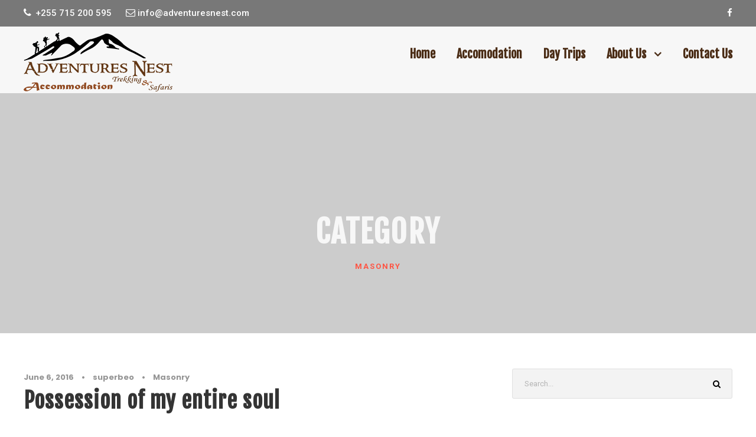

--- FILE ---
content_type: text/html; charset=UTF-8
request_url: https://www.adventuresnest.com/category/masonry/
body_size: 10075
content:
<!DOCTYPE html>
<html dir="ltr" lang="en-US" class="no-js">
<head>
	<meta charset="UTF-8">
	<meta name="viewport" content="width=device-width, initial-scale=1">
	<link rel="profile" href="https://gmpg.org/xfn/11">
	<link rel="pingback" href="https://www.adventuresnest.com/xmlrpc.php">
	<title>Masonry | Adventures Nest</title>

		<!-- All in One SEO 4.9.3 - aioseo.com -->
	<meta name="robots" content="noindex, max-image-preview:large" />
	<meta name="google-site-verification" content="8lGP7C_ycWbE-wEntxUmaeSY9MKEUeDmDTDDmMZ3sgo" />
	<meta name="msvalidate.01" content="A0AABE9BB5BD574509F27A4E37A9F1BB" />
	<link rel="canonical" href="https://www.adventuresnest.com/category/masonry/" />
	<meta name="generator" content="All in One SEO (AIOSEO) 4.9.3" />
		<script type="application/ld+json" class="aioseo-schema">
			{"@context":"https:\/\/schema.org","@graph":[{"@type":"BreadcrumbList","@id":"https:\/\/www.adventuresnest.com\/category\/masonry\/#breadcrumblist","itemListElement":[{"@type":"ListItem","@id":"https:\/\/www.adventuresnest.com#listItem","position":1,"name":"Home","item":"https:\/\/www.adventuresnest.com","nextItem":{"@type":"ListItem","@id":"https:\/\/www.adventuresnest.com\/category\/masonry\/#listItem","name":"Masonry"}},{"@type":"ListItem","@id":"https:\/\/www.adventuresnest.com\/category\/masonry\/#listItem","position":2,"name":"Masonry","previousItem":{"@type":"ListItem","@id":"https:\/\/www.adventuresnest.com#listItem","name":"Home"}}]},{"@type":"CollectionPage","@id":"https:\/\/www.adventuresnest.com\/category\/masonry\/#collectionpage","url":"https:\/\/www.adventuresnest.com\/category\/masonry\/","name":"Masonry | Adventures Nest","inLanguage":"en-US","isPartOf":{"@id":"https:\/\/www.adventuresnest.com\/#website"},"breadcrumb":{"@id":"https:\/\/www.adventuresnest.com\/category\/masonry\/#breadcrumblist"}},{"@type":"Organization","@id":"https:\/\/www.adventuresnest.com\/#organization","name":"Adventures Nest","description":"Kilimanjaro trekking, Tanzania wildlife safaris, Day trips, Zanzibar Holidays and beyond....","url":"https:\/\/www.adventuresnest.com\/"},{"@type":"WebSite","@id":"https:\/\/www.adventuresnest.com\/#website","url":"https:\/\/www.adventuresnest.com\/","name":"Adventures Nest","description":"Kilimanjaro trekking, Tanzania wildlife safaris, Day trips, Zanzibar Holidays and beyond....","inLanguage":"en-US","publisher":{"@id":"https:\/\/www.adventuresnest.com\/#organization"}}]}
		</script>
		<!-- All in One SEO -->

<link rel='dns-prefetch' href='//maps.googleapis.com' />
<link rel='dns-prefetch' href='//maps.google.com' />
<link rel='dns-prefetch' href='//fonts.googleapis.com' />
<link rel="alternate" type="application/rss+xml" title="Adventures Nest &raquo; Feed" href="https://www.adventuresnest.com/feed/" />
<link rel="alternate" type="application/rss+xml" title="Adventures Nest &raquo; Masonry Category Feed" href="https://www.adventuresnest.com/category/masonry/feed/" />
<script type="text/javascript">
/* <![CDATA[ */
window._wpemojiSettings = {"baseUrl":"https:\/\/s.w.org\/images\/core\/emoji\/14.0.0\/72x72\/","ext":".png","svgUrl":"https:\/\/s.w.org\/images\/core\/emoji\/14.0.0\/svg\/","svgExt":".svg","source":{"concatemoji":"https:\/\/www.adventuresnest.com\/wp-includes\/js\/wp-emoji-release.min.js?ver=6.4.7"}};
/*! This file is auto-generated */
!function(i,n){var o,s,e;function c(e){try{var t={supportTests:e,timestamp:(new Date).valueOf()};sessionStorage.setItem(o,JSON.stringify(t))}catch(e){}}function p(e,t,n){e.clearRect(0,0,e.canvas.width,e.canvas.height),e.fillText(t,0,0);var t=new Uint32Array(e.getImageData(0,0,e.canvas.width,e.canvas.height).data),r=(e.clearRect(0,0,e.canvas.width,e.canvas.height),e.fillText(n,0,0),new Uint32Array(e.getImageData(0,0,e.canvas.width,e.canvas.height).data));return t.every(function(e,t){return e===r[t]})}function u(e,t,n){switch(t){case"flag":return n(e,"\ud83c\udff3\ufe0f\u200d\u26a7\ufe0f","\ud83c\udff3\ufe0f\u200b\u26a7\ufe0f")?!1:!n(e,"\ud83c\uddfa\ud83c\uddf3","\ud83c\uddfa\u200b\ud83c\uddf3")&&!n(e,"\ud83c\udff4\udb40\udc67\udb40\udc62\udb40\udc65\udb40\udc6e\udb40\udc67\udb40\udc7f","\ud83c\udff4\u200b\udb40\udc67\u200b\udb40\udc62\u200b\udb40\udc65\u200b\udb40\udc6e\u200b\udb40\udc67\u200b\udb40\udc7f");case"emoji":return!n(e,"\ud83e\udef1\ud83c\udffb\u200d\ud83e\udef2\ud83c\udfff","\ud83e\udef1\ud83c\udffb\u200b\ud83e\udef2\ud83c\udfff")}return!1}function f(e,t,n){var r="undefined"!=typeof WorkerGlobalScope&&self instanceof WorkerGlobalScope?new OffscreenCanvas(300,150):i.createElement("canvas"),a=r.getContext("2d",{willReadFrequently:!0}),o=(a.textBaseline="top",a.font="600 32px Arial",{});return e.forEach(function(e){o[e]=t(a,e,n)}),o}function t(e){var t=i.createElement("script");t.src=e,t.defer=!0,i.head.appendChild(t)}"undefined"!=typeof Promise&&(o="wpEmojiSettingsSupports",s=["flag","emoji"],n.supports={everything:!0,everythingExceptFlag:!0},e=new Promise(function(e){i.addEventListener("DOMContentLoaded",e,{once:!0})}),new Promise(function(t){var n=function(){try{var e=JSON.parse(sessionStorage.getItem(o));if("object"==typeof e&&"number"==typeof e.timestamp&&(new Date).valueOf()<e.timestamp+604800&&"object"==typeof e.supportTests)return e.supportTests}catch(e){}return null}();if(!n){if("undefined"!=typeof Worker&&"undefined"!=typeof OffscreenCanvas&&"undefined"!=typeof URL&&URL.createObjectURL&&"undefined"!=typeof Blob)try{var e="postMessage("+f.toString()+"("+[JSON.stringify(s),u.toString(),p.toString()].join(",")+"));",r=new Blob([e],{type:"text/javascript"}),a=new Worker(URL.createObjectURL(r),{name:"wpTestEmojiSupports"});return void(a.onmessage=function(e){c(n=e.data),a.terminate(),t(n)})}catch(e){}c(n=f(s,u,p))}t(n)}).then(function(e){for(var t in e)n.supports[t]=e[t],n.supports.everything=n.supports.everything&&n.supports[t],"flag"!==t&&(n.supports.everythingExceptFlag=n.supports.everythingExceptFlag&&n.supports[t]);n.supports.everythingExceptFlag=n.supports.everythingExceptFlag&&!n.supports.flag,n.DOMReady=!1,n.readyCallback=function(){n.DOMReady=!0}}).then(function(){return e}).then(function(){var e;n.supports.everything||(n.readyCallback(),(e=n.source||{}).concatemoji?t(e.concatemoji):e.wpemoji&&e.twemoji&&(t(e.twemoji),t(e.wpemoji)))}))}((window,document),window._wpemojiSettings);
/* ]]> */
</script>
<link rel='stylesheet' id='ebp_style-css' href='https://www.adventuresnest.com/wp-content/plugins/eventBookingPro/css/frontend.css?ver=20170802' type='text/css' media='all' />
<link rel='stylesheet' id='ebp_frontend-style-css' href='https://www.adventuresnest.com/wp-content/plugins/eventBookingPro/css/generated.css?ver=20170802' type='text/css' media='all' />
<link rel='stylesheet' id='ebp-frontend-scroll-css-css' href='https://www.adventuresnest.com/wp-content/plugins/eventBookingPro/js/scroll/jquery.scrollbar.css?ver=20170802' type='text/css' media='all' />
<link rel='stylesheet' id='ebp-forms-phone-css-css' href='https://www.adventuresnest.com/wp-content/plugins/eventBookingProForms/css/phone.css?ver=20170520' type='text/css' media='all' />
<style id='wp-emoji-styles-inline-css' type='text/css'>

	img.wp-smiley, img.emoji {
		display: inline !important;
		border: none !important;
		box-shadow: none !important;
		height: 1em !important;
		width: 1em !important;
		margin: 0 0.07em !important;
		vertical-align: -0.1em !important;
		background: none !important;
		padding: 0 !important;
	}
</style>
<link rel='stylesheet' id='aioseo/css/src/vue/standalone/blocks/table-of-contents/global.scss-css' href='https://www.adventuresnest.com/wp-content/plugins/all-in-one-seo-pack/dist/Lite/assets/css/table-of-contents/global.e90f6d47.css?ver=4.9.3' type='text/css' media='all' />
<link rel='stylesheet' id='contact-form-7-css' href='https://www.adventuresnest.com/wp-content/plugins/contact-form-7/includes/css/styles.css?ver=5.9.8' type='text/css' media='all' />
<style id='contact-form-7-inline-css' type='text/css'>
.wpcf7 .wpcf7-recaptcha iframe {margin-bottom: 0;}.wpcf7 .wpcf7-recaptcha[data-align="center"] > div {margin: 0 auto;}.wpcf7 .wpcf7-recaptcha[data-align="right"] > div {margin: 0 0 0 auto;}
</style>
<link rel='stylesheet' id='gdlr-core-google-font-css' href='https://fonts.googleapis.com/css?family=Fjalla+One%3Aregular%7CRoboto%3A100%2C100italic%2C300%2C300italic%2Cregular%2Citalic%2C500%2C500italic%2C700%2C700italic%2C900%2C900italic%7CPoppins%3A100%2C100italic%2C200%2C200italic%2C300%2C300italic%2Cregular%2Citalic%2C500%2C500italic%2C600%2C600italic%2C700%2C700italic%2C800%2C800italic%2C900%2C900italic%7CMontserrat%3A100%2C100italic%2C200%2C200italic%2C300%2C300italic%2Cregular%2Citalic%2C500%2C500italic%2C600%2C600italic%2C700%2C700italic%2C800%2C800italic%2C900%2C900italic%7CMerriweather%3A300%2C300italic%2Cregular%2Citalic%2C700%2C700italic%2C900%2C900italic&#038;subset=latin%2Clatin-ext%2Ccyrillic-ext%2Cvietnamese%2Ccyrillic%2Cgreek-ext%2Cgreek%2Cdevanagari&#038;ver=6.4.7' type='text/css' media='all' />
<link rel='stylesheet' id='gdlr-core-plugin-css' href='https://www.adventuresnest.com/wp-content/plugins/goodlayers-core/plugins/combine/style.css?ver=6.4.7' type='text/css' media='all' />
<link rel='stylesheet' id='gdlr-core-page-builder-css' href='https://www.adventuresnest.com/wp-content/plugins/goodlayers-core/include/css/page-builder.css?ver=6.4.7' type='text/css' media='all' />
<link rel='stylesheet' id='smart-grid-css' href='https://www.adventuresnest.com/wp-content/plugins/smart-grid-gallery/includes/dist/sgg.min.css?ver=6.4.7' type='text/css' media='all' />
<link rel='stylesheet' id='wpgmp-frontend-css' href='https://www.adventuresnest.com/wp-content/plugins/wp-google-map-plugin/assets/css/wpgmp_all_frontend.css?ver=4.9.1' type='text/css' media='all' />
<link rel='stylesheet' id='infinite-style-core-css' href='https://www.adventuresnest.com/wp-content/themes/infinite/css/style-core.css?ver=6.4.7' type='text/css' media='all' />
<link rel='stylesheet' id='infinite-custom-style-css' href='https://www.adventuresnest.com/wp-content/uploads/gdlr-style-custom.css?1581000763&#038;ver=6.4.7' type='text/css' media='all' />
<link rel='stylesheet' id='bsf-Defaults-css' href='https://www.adventuresnest.com/wp-content/uploads/smile_fonts/Defaults/Defaults.css?ver=3.19.19' type='text/css' media='all' />
<link rel='stylesheet' id='mpc-massive-style-css' href='https://www.adventuresnest.com/wp-content/plugins/mpc-massive/assets/css/mpc-styles.css?ver=2.4.8' type='text/css' media='all' />
<script type="text/javascript" src="https://www.adventuresnest.com/wp-includes/js/jquery/jquery.min.js?ver=3.7.1" id="jquery-core-js"></script>
<script type="text/javascript" src="https://www.adventuresnest.com/wp-includes/js/jquery/jquery-migrate.min.js?ver=3.4.1" id="jquery-migrate-js"></script>
<script type="text/javascript" src="https://maps.googleapis.com/maps/api/js?v=3.exp&amp;ver=6.4.7" id="ebp-gmap-js-js"></script>
<script type="text/javascript" src="https://www.adventuresnest.com/wp-content/plugins/smart-grid-gallery/includes/dist/sgg.min.js?ver=6.4.7" id="smart-grid-js"></script>
<!--[if lt IE 9]>
<script type="text/javascript" src="https://www.adventuresnest.com/wp-content/themes/infinite/js/html5.js?ver=6.4.7" id="html5js-js"></script>
<![endif]-->
<script></script><link rel="https://api.w.org/" href="https://www.adventuresnest.com/wp-json/" /><link rel="alternate" type="application/json" href="https://www.adventuresnest.com/wp-json/wp/v2/categories/74" /><link rel="EditURI" type="application/rsd+xml" title="RSD" href="https://www.adventuresnest.com/xmlrpc.php?rsd" />
<meta name="generator" content="Powered by WPBakery Page Builder - drag and drop page builder for WordPress."/>
<meta name="generator" content="Powered by Slider Revolution 6.7.14 - responsive, Mobile-Friendly Slider Plugin for WordPress with comfortable drag and drop interface." />
<link rel="icon" href="https://www.adventuresnest.com/wp-content/uploads/2019/05/cropped-fav-32x32.png" sizes="32x32" />
<link rel="icon" href="https://www.adventuresnest.com/wp-content/uploads/2019/05/cropped-fav-192x192.png" sizes="192x192" />
<link rel="apple-touch-icon" href="https://www.adventuresnest.com/wp-content/uploads/2019/05/cropped-fav-180x180.png" />
<meta name="msapplication-TileImage" content="https://www.adventuresnest.com/wp-content/uploads/2019/05/cropped-fav-270x270.png" />
<script>function setREVStartSize(e){
			//window.requestAnimationFrame(function() {
				window.RSIW = window.RSIW===undefined ? window.innerWidth : window.RSIW;
				window.RSIH = window.RSIH===undefined ? window.innerHeight : window.RSIH;
				try {
					var pw = document.getElementById(e.c).parentNode.offsetWidth,
						newh;
					pw = pw===0 || isNaN(pw) || (e.l=="fullwidth" || e.layout=="fullwidth") ? window.RSIW : pw;
					e.tabw = e.tabw===undefined ? 0 : parseInt(e.tabw);
					e.thumbw = e.thumbw===undefined ? 0 : parseInt(e.thumbw);
					e.tabh = e.tabh===undefined ? 0 : parseInt(e.tabh);
					e.thumbh = e.thumbh===undefined ? 0 : parseInt(e.thumbh);
					e.tabhide = e.tabhide===undefined ? 0 : parseInt(e.tabhide);
					e.thumbhide = e.thumbhide===undefined ? 0 : parseInt(e.thumbhide);
					e.mh = e.mh===undefined || e.mh=="" || e.mh==="auto" ? 0 : parseInt(e.mh,0);
					if(e.layout==="fullscreen" || e.l==="fullscreen")
						newh = Math.max(e.mh,window.RSIH);
					else{
						e.gw = Array.isArray(e.gw) ? e.gw : [e.gw];
						for (var i in e.rl) if (e.gw[i]===undefined || e.gw[i]===0) e.gw[i] = e.gw[i-1];
						e.gh = e.el===undefined || e.el==="" || (Array.isArray(e.el) && e.el.length==0)? e.gh : e.el;
						e.gh = Array.isArray(e.gh) ? e.gh : [e.gh];
						for (var i in e.rl) if (e.gh[i]===undefined || e.gh[i]===0) e.gh[i] = e.gh[i-1];
											
						var nl = new Array(e.rl.length),
							ix = 0,
							sl;
						e.tabw = e.tabhide>=pw ? 0 : e.tabw;
						e.thumbw = e.thumbhide>=pw ? 0 : e.thumbw;
						e.tabh = e.tabhide>=pw ? 0 : e.tabh;
						e.thumbh = e.thumbhide>=pw ? 0 : e.thumbh;
						for (var i in e.rl) nl[i] = e.rl[i]<window.RSIW ? 0 : e.rl[i];
						sl = nl[0];
						for (var i in nl) if (sl>nl[i] && nl[i]>0) { sl = nl[i]; ix=i;}
						var m = pw>(e.gw[ix]+e.tabw+e.thumbw) ? 1 : (pw-(e.tabw+e.thumbw)) / (e.gw[ix]);
						newh =  (e.gh[ix] * m) + (e.tabh + e.thumbh);
					}
					var el = document.getElementById(e.c);
					if (el!==null && el) el.style.height = newh+"px";
					el = document.getElementById(e.c+"_wrapper");
					if (el!==null && el) {
						el.style.height = newh+"px";
						el.style.display = "block";
					}
				} catch(e){
					console.log("Failure at Presize of Slider:" + e)
				}
			//});
		  };</script>
<noscript><style> .wpb_animate_when_almost_visible { opacity: 1; }</style></noscript></head>

<body data-rsssl=1 class="archive category category-masonry category-74 gdlr-core-body infinite-body infinite-body-front infinite-full  infinite-with-sticky-navigation  infinite-blockquote-style-2 gdlr-core-link-to-lightbox wpb-js-composer js-comp-ver-7.7.2 vc_responsive" data-home-url="https://www.adventuresnest.com/" >
<div class="infinite-mobile-header-wrap" ><div class="infinite-mobile-header infinite-header-background infinite-style-slide infinite-sticky-mobile-navigation " id="infinite-mobile-header" ><div class="infinite-mobile-header-container infinite-container clearfix" ><div class="infinite-logo  infinite-item-pdlr"><div class="infinite-logo-inner"><a class="" href="https://www.adventuresnest.com/" ><img src="https://www.adventuresnest.com/wp-content/uploads/2019/05/Adventures-nest-logo-mob.png" alt="" width="151" height="60" title="Adventures nest logo mob" /></a></div></div><div class="infinite-mobile-menu-right" ><div class="infinite-overlay-menu infinite-mobile-menu" id="infinite-mobile-menu" ><a class="infinite-overlay-menu-icon infinite-mobile-menu-button infinite-mobile-button-hamburger" href="#" ><span></span></a><div class="infinite-overlay-menu-content infinite-navigation-font" ><div class="infinite-overlay-menu-close" ></div><div class="infinite-overlay-menu-row" ><div class="infinite-overlay-menu-cell" ><ul id="menu-main-menu" class="menu"><li class="menu-item menu-item-type-post_type menu-item-object-page menu-item-home menu-item-4975"><a href="https://www.adventuresnest.com/">Home</a></li>
<li class="menu-item menu-item-type-post_type menu-item-object-page menu-item-5199"><a href="https://www.adventuresnest.com/accomodation/">Accomodation</a></li>
<li class="menu-item menu-item-type-post_type menu-item-object-page menu-item-5030"><a href="https://www.adventuresnest.com/day-trips/">Day Trips</a></li>
<li class="menu-item menu-item-type-post_type menu-item-object-page menu-item-has-children menu-item-4071"><a href="https://www.adventuresnest.com/about-us/">About Us</a>
<ul class="sub-menu">
	<li class="menu-item menu-item-type-post_type menu-item-object-page menu-item-4973"><a href="https://www.adventuresnest.com/about-tanzania/">About Tanzania</a></li>
</ul>
</li>
<li class="menu-item menu-item-type-post_type menu-item-object-page menu-item-4978"><a href="https://www.adventuresnest.com/contact-us/">Contact Us</a></li>
</ul></div></div></div></div></div></div></div></div><div class="infinite-body-outer-wrapper ">
		<div class="infinite-body-wrapper clearfix  infinite-with-transparent-header infinite-with-frame">
	<div class="infinite-header-background-transparent" ><div class="infinite-top-bar" ><div class="infinite-top-bar-background" ></div><div class="infinite-top-bar-container infinite-container " ><div class="infinite-top-bar-container-inner clearfix" ><div class="infinite-top-bar-left infinite-item-pdlr"><i class="gdlr-core-icon-list-icon fa fa-phone" style="font-size: 16px ;width: 16px ;"></i> +255 715 200 595 <i class="gdlr-core-icon-list-icon fa fa-envelope-o" style="font-size: 16px ;width: 16px ;margin-left:20px;"></i>  info@adventuresnest.com</div><div class="infinite-top-bar-right infinite-item-pdlr"><div class="infinite-top-bar-right-social" ><a href="https://www.facebook.com/adventuresnest/" target="_blank" class="infinite-top-bar-social-icon" title="facebook" ><i class="fa fa-facebook" ></i></a></div></div></div></div></div>	
<header class="infinite-header-wrap infinite-header-style-plain  infinite-style-menu-right infinite-sticky-navigation infinite-style-slide" data-navigation-offset="75px"  >
	<div class="infinite-header-background" ></div>
	<div class="infinite-header-container  infinite-container">
			
		<div class="infinite-header-container-inner clearfix">
			<div class="infinite-logo  infinite-item-pdlr"><div class="infinite-logo-inner"><a class="" href="https://www.adventuresnest.com/" ><img src="https://www.adventuresnest.com/wp-content/uploads/2019/05/Adventures-nest-logo-1.png" alt="" width="252" height="100" title="Adventures nest logo" /></a></div></div>			<div class="infinite-navigation infinite-item-pdlr clearfix infinite-navigation-submenu-indicator " >
			<div class="infinite-main-menu" id="infinite-main-menu" ><ul id="menu-main-menu-1" class="sf-menu"><li  class="menu-item menu-item-type-post_type menu-item-object-page menu-item-home menu-item-4975 infinite-normal-menu"><a href="https://www.adventuresnest.com/">Home</a></li>
<li  class="menu-item menu-item-type-post_type menu-item-object-page menu-item-5199 infinite-normal-menu"><a href="https://www.adventuresnest.com/accomodation/">Accomodation</a></li>
<li  class="menu-item menu-item-type-post_type menu-item-object-page menu-item-5030 infinite-normal-menu"><a href="https://www.adventuresnest.com/day-trips/">Day Trips</a></li>
<li  class="menu-item menu-item-type-post_type menu-item-object-page menu-item-has-children menu-item-4071 infinite-normal-menu"><a href="https://www.adventuresnest.com/about-us/" class="sf-with-ul-pre">About Us</a>
<ul class="sub-menu">
	<li  class="menu-item menu-item-type-post_type menu-item-object-page menu-item-4973" data-size="60"><a href="https://www.adventuresnest.com/about-tanzania/">About Tanzania</a></li>
</ul>
</li>
<li  class="menu-item menu-item-type-post_type menu-item-object-page menu-item-4978 infinite-normal-menu"><a href="https://www.adventuresnest.com/contact-us/">Contact Us</a></li>
</ul></div>			</div><!-- infinite-navigation -->

		</div><!-- infinite-header-inner -->
	</div><!-- infinite-header-container -->
</header><!-- header --></div><div class="infinite-page-title-wrap  infinite-style-custom infinite-center-align" ><div class="infinite-header-transparent-substitute" ></div><div class="infinite-page-title-overlay"  ></div><div class="infinite-page-title-container infinite-container" ><div class="infinite-page-title-content infinite-item-pdlr"  ><h3 class="infinite-page-title"  >Category</h3><div class="infinite-page-caption"  >Masonry</div></div></div></div>	<div class="infinite-page-wrapper" id="infinite-page-wrapper" ><div class="infinite-content-container infinite-container"><div class=" infinite-sidebar-wrap clearfix infinite-line-height-0 infinite-sidebar-style-right" ><div class=" infinite-sidebar-center infinite-column-40 infinite-line-height" ><div class="infinite-content-area" ><div class="gdlr-core-blog-item gdlr-core-item-pdb clearfix  gdlr-core-style-blog-full"  ><div class="gdlr-core-blog-item-holder gdlr-core-js-2 clearfix" data-layout="fitrows" ><div class="gdlr-core-item-list gdlr-core-blog-full gdlr-core-style-2  gdlr-core-item-mglr gdlr-core-style-left"  ><div class="gdlr-core-blog-full-head clearfix"><div class="gdlr-core-blog-info-wrapper gdlr-core-skin-divider" ><span class="gdlr-core-blog-info gdlr-core-blog-info-font gdlr-core-skin-caption gdlr-core-blog-info-date"  ><span class="gdlr-core-blog-info-sep" >•</span><span class="gdlr-core-head" ><i class="icon_clock_alt" ></i></span><a href="https://www.adventuresnest.com/2016/06/06/">June 6, 2016</a></span><span class="gdlr-core-blog-info gdlr-core-blog-info-font gdlr-core-skin-caption gdlr-core-blog-info-author"  ><span class="gdlr-core-blog-info-sep" >•</span><span class="gdlr-core-head" ><i class="icon_documents_alt" ></i></span><a href="https://www.adventuresnest.com/author/superbeo/" title="Posts by superbeo" rel="author">superbeo</a></span><span class="gdlr-core-blog-info gdlr-core-blog-info-font gdlr-core-skin-caption gdlr-core-blog-info-category"  ><span class="gdlr-core-blog-info-sep" >•</span><span class="gdlr-core-head" ><i class="icon_folder-alt" ></i></span><a href="https://www.adventuresnest.com/category/masonry/" rel="tag">Masonry</a></span></div><h3 class="gdlr-core-blog-title gdlr-core-skin-title"  ><a href="https://www.adventuresnest.com/possession-of-my-entire-soul/" >Possession of my entire soul</a></h3></div><div class="gdlr-core-blog-content" >A wonderful serenity has taken possession of my entire soul, like these sweet mornings of spring which I enjoy with my whole heart. I am alone, and feel the charm of existence in this spot, which was created for the bliss of souls like mine. I am so happy, my dear friend, so absorbed in<div class="clear"></div></div></div><div class="gdlr-core-item-list gdlr-core-blog-full gdlr-core-style-2  gdlr-core-item-mglr gdlr-core-style-left"  ><div class="gdlr-core-blog-full-head clearfix"><div class="gdlr-core-blog-info-wrapper gdlr-core-skin-divider" ><span class="gdlr-core-blog-info gdlr-core-blog-info-font gdlr-core-skin-caption gdlr-core-blog-info-date"  ><span class="gdlr-core-blog-info-sep" >•</span><span class="gdlr-core-head" ><i class="icon_clock_alt" ></i></span><a href="https://www.adventuresnest.com/2016/06/06/">June 6, 2016</a></span><span class="gdlr-core-blog-info gdlr-core-blog-info-font gdlr-core-skin-caption gdlr-core-blog-info-author"  ><span class="gdlr-core-blog-info-sep" >•</span><span class="gdlr-core-head" ><i class="icon_documents_alt" ></i></span><a href="https://www.adventuresnest.com/author/superbeo/" title="Posts by superbeo" rel="author">superbeo</a></span><span class="gdlr-core-blog-info gdlr-core-blog-info-font gdlr-core-skin-caption gdlr-core-blog-info-category"  ><span class="gdlr-core-blog-info-sep" >•</span><span class="gdlr-core-head" ><i class="icon_folder-alt" ></i></span><a href="https://www.adventuresnest.com/category/masonry/" rel="tag">Masonry</a></span></div><h3 class="gdlr-core-blog-title gdlr-core-skin-title"  ><a href="https://www.adventuresnest.com/pityful-a-rethoric-question-ran/" >Pityful a rethoric question ran</a></h3></div><div class="gdlr-core-blog-content" >A wonderful serenity has taken possession of my entire soul, like these sweet mornings of spring which I enjoy with my whole heart. I am alone, and feel the charm of existence in this spot, which was created for the bliss of souls like mine. I am so happy, my dear friend, so absorbed in<div class="clear"></div></div></div><div class="gdlr-core-item-list gdlr-core-blog-full gdlr-core-style-2  gdlr-core-item-mglr gdlr-core-style-left"  ><div class="gdlr-core-blog-full-head clearfix"><div class="gdlr-core-blog-info-wrapper gdlr-core-skin-divider" ><span class="gdlr-core-blog-info gdlr-core-blog-info-font gdlr-core-skin-caption gdlr-core-blog-info-date"  ><span class="gdlr-core-blog-info-sep" >•</span><span class="gdlr-core-head" ><i class="icon_clock_alt" ></i></span><a href="https://www.adventuresnest.com/2016/06/06/">June 6, 2016</a></span><span class="gdlr-core-blog-info gdlr-core-blog-info-font gdlr-core-skin-caption gdlr-core-blog-info-author"  ><span class="gdlr-core-blog-info-sep" >•</span><span class="gdlr-core-head" ><i class="icon_documents_alt" ></i></span><a href="https://www.adventuresnest.com/author/superbeo/" title="Posts by superbeo" rel="author">superbeo</a></span><span class="gdlr-core-blog-info gdlr-core-blog-info-font gdlr-core-skin-caption gdlr-core-blog-info-category"  ><span class="gdlr-core-blog-info-sep" >•</span><span class="gdlr-core-head" ><i class="icon_folder-alt" ></i></span><a href="https://www.adventuresnest.com/category/masonry/" rel="tag">Masonry</a></span></div><h3 class="gdlr-core-blog-title gdlr-core-skin-title"  ><a href="https://www.adventuresnest.com/separated-they-live-in-bookmarksgrove/" >Separated they live in Bookmarksgrove</a></h3></div><div class="gdlr-core-blog-content" >A wonderful serenity has taken possession of my entire soul, like these sweet mornings of spring which I enjoy with my whole heart. I am alone, and feel the charm of existence in this spot, which was created for the bliss of souls like mine. I am so happy, my dear friend, so absorbed in<div class="clear"></div></div></div><div class="gdlr-core-item-list gdlr-core-blog-full gdlr-core-style-2  gdlr-core-item-mglr gdlr-core-style-left"  ><div class="gdlr-core-blog-full-head clearfix"><div class="gdlr-core-blog-info-wrapper gdlr-core-skin-divider" ><span class="gdlr-core-blog-info gdlr-core-blog-info-font gdlr-core-skin-caption gdlr-core-blog-info-date"  ><span class="gdlr-core-blog-info-sep" >•</span><span class="gdlr-core-head" ><i class="icon_clock_alt" ></i></span><a href="https://www.adventuresnest.com/2016/06/06/">June 6, 2016</a></span><span class="gdlr-core-blog-info gdlr-core-blog-info-font gdlr-core-skin-caption gdlr-core-blog-info-author"  ><span class="gdlr-core-blog-info-sep" >•</span><span class="gdlr-core-head" ><i class="icon_documents_alt" ></i></span><a href="https://www.adventuresnest.com/author/superbeo/" title="Posts by superbeo" rel="author">superbeo</a></span><span class="gdlr-core-blog-info gdlr-core-blog-info-font gdlr-core-skin-caption gdlr-core-blog-info-category"  ><span class="gdlr-core-blog-info-sep" >•</span><span class="gdlr-core-head" ><i class="icon_folder-alt" ></i></span><a href="https://www.adventuresnest.com/category/blog/" rel="tag">Blog</a><span class="gdlr-core-sep">,</span> <a href="https://www.adventuresnest.com/category/masonry/" rel="tag">Masonry</a></span></div><h3 class="gdlr-core-blog-title gdlr-core-skin-title"  ><a href="https://www.adventuresnest.com/single-post-custom-one/" >Single Post Custom One</a></h3></div><div class="gdlr-core-blog-content" >A wonderful serenity has taken possession of my entire soul, like these sweet mornings of spring which I enjoy with my whole heart. I am alone, and feel the charm of existence in this spot, which was created for the bliss of souls like mine. I am so happy, my dear friend, so absorbed in<div class="clear"></div></div></div></div></div></div></div><div class=" infinite-sidebar-right infinite-column-20 infinite-line-height infinite-line-height" ><div class="infinite-sidebar-area infinite-item-pdlr" ><div id="search-3" class="widget widget_search infinite-widget"><form role="search" method="get" class="search-form" action="https://www.adventuresnest.com/">
    <input type="search" class="search-field" placeholder="Search..." value="" name="s" />
    <input type="submit" class="search-submit" value="Search" />
</form>	
</div><div id="text-2" class="widget widget_text infinite-widget"><h3 class="infinite-widget-title"><span class="infinite-widget-head-text">Text Widget</span><span class="infinite-widget-head-divider"></span></h3><span class="clear"></span>			<div class="textwidget">Nulla vitae elit libero, a pharetra augue. Nulla vitae elit libero, a pharetra augue. Nulla vitae elit libero, a pharetra augue. Donec sed odio dui. Etiam porta sem malesuada magna mollis euismod.</div>
		</div><div id="gdlr-core-recent-portfolio-widget-2" class="widget widget_gdlr-core-recent-portfolio-widget infinite-widget"><h3 class="infinite-widget-title"><span class="infinite-widget-head-text">Recent Works</span><span class="infinite-widget-head-divider"></span></h3><span class="clear"></span></div><div id="tag_cloud-2" class="widget widget_tag_cloud infinite-widget"><h3 class="infinite-widget-title"><span class="infinite-widget-head-text">Tag Cloud</span><span class="infinite-widget-head-divider"></span></h3><span class="clear"></span><div class="tagcloud"><a href="https://www.adventuresnest.com/tag/adventure/" class="tag-cloud-link tag-link-77 tag-link-position-1" style="font-size: 19.666666666667pt;" aria-label="Adventure (4 items)">Adventure</a>
<a href="https://www.adventuresnest.com/tag/blog/" class="tag-cloud-link tag-link-78 tag-link-position-2" style="font-size: 8pt;" aria-label="Blog (1 item)">Blog</a>
<a href="https://www.adventuresnest.com/tag/city/" class="tag-cloud-link tag-link-80 tag-link-position-3" style="font-size: 13.25pt;" aria-label="City (2 items)">City</a>
<a href="https://www.adventuresnest.com/tag/fashion/" class="tag-cloud-link tag-link-81 tag-link-position-4" style="font-size: 8pt;" aria-label="Fashion (1 item)">Fashion</a>
<a href="https://www.adventuresnest.com/tag/hill/" class="tag-cloud-link tag-link-82 tag-link-position-5" style="font-size: 8pt;" aria-label="Hill (1 item)">Hill</a>
<a href="https://www.adventuresnest.com/tag/men/" class="tag-cloud-link tag-link-83 tag-link-position-6" style="font-size: 8pt;" aria-label="Men (1 item)">Men</a>
<a href="https://www.adventuresnest.com/tag/nature/" class="tag-cloud-link tag-link-84 tag-link-position-7" style="font-size: 16.75pt;" aria-label="Nature (3 items)">Nature</a>
<a href="https://www.adventuresnest.com/tag/news/" class="tag-cloud-link tag-link-85 tag-link-position-8" style="font-size: 19.666666666667pt;" aria-label="News (4 items)">News</a>
<a href="https://www.adventuresnest.com/tag/ocean/" class="tag-cloud-link tag-link-86 tag-link-position-9" style="font-size: 19.666666666667pt;" aria-label="Ocean (4 items)">Ocean</a>
<a href="https://www.adventuresnest.com/tag/photography/" class="tag-cloud-link tag-link-87 tag-link-position-10" style="font-size: 22pt;" aria-label="Photography (5 items)">Photography</a>
<a href="https://www.adventuresnest.com/tag/posts/" class="tag-cloud-link tag-link-88 tag-link-position-11" style="font-size: 8pt;" aria-label="Posts (1 item)">Posts</a>
<a href="https://www.adventuresnest.com/tag/sailing/" class="tag-cloud-link tag-link-89 tag-link-position-12" style="font-size: 13.25pt;" aria-label="Sailing (2 items)">Sailing</a>
<a href="https://www.adventuresnest.com/tag/surf/" class="tag-cloud-link tag-link-90 tag-link-position-13" style="font-size: 16.75pt;" aria-label="Surf (3 items)">Surf</a>
<a href="https://www.adventuresnest.com/tag/work-space/" class="tag-cloud-link tag-link-91 tag-link-position-14" style="font-size: 8pt;" aria-label="Work Space (1 item)">Work Space</a></div>
</div></div></div></div></div></div><footer><div class="infinite-footer-wrapper " ><div class="infinite-footer-container infinite-container clearfix" ><div class="infinite-footer-column infinite-item-pdlr infinite-column-20" ><div id="text-4" class="widget widget_text infinite-widget"><h3 class="infinite-widget-title"><span class="infinite-widget-head-text">Contact Us</span><span class="infinite-widget-head-divider"></span></h3><span class="clear"></span>			<div class="textwidget"><p><iframe loading="lazy" src="https://www.google.com/maps/embed?pb=!1m18!1m12!1m3!1d3983.0752720575306!2d37.341145314001324!3d-3.3315810975747113!2m3!1f0!2f0!3f0!3m2!1i1024!2i768!4f13.1!3m3!1m2!1s0x1839d855594f0207%3A0x44a3f8ac8f88d196!2sAdventures%20Nest!5e0!3m2!1sen!2stz!4v1578761787084!5m2!1sen!2stz" frameborder="0" style="border:0;" allowfullscreen=""></iframe></p>
<p><i class="fa fa-map" style="font-size: 16px; color: #ffffff; margin-right: 15px;"></i>P.O. Box 952, Moshi, Tanzania</p>
<p><i class="fa fa-mobile" style="font-size: 16px; color: #ffffff; margin-right: 15px;"></i>+255 715 200 595</p>
<p><i class="fa fa-envelope" style="font-size: 16px; color: #ffffff; margin-right: 15px;"></i> info@adventuresnest.com</p>
</div>
		</div></div><div class="infinite-footer-column infinite-item-pdlr infinite-column-20" ><div id="custom_html-3" class="widget_text widget widget_custom_html infinite-widget"><h3 class="infinite-widget-title"><span class="infinite-widget-head-text">Rate us</span><span class="infinite-widget-head-divider"></span></h3><span class="clear"></span><div class="textwidget custom-html-widget"><a href="https://www.tripadvisor.com/Hotel_Review-g317084-d13129478-Reviews-Adventures_Nest-Moshi_Kilimanjaro_Region.html"><img class="aligncenter wp-image-5162" src="https://www.adventuresnest.com/wp-content/uploads/2020/01/tripadvisor.png" alt="" width="200" height="87" /></a></div></div></div><div class="infinite-footer-column infinite-item-pdlr infinite-column-20" ><div id="text-6" class="widget widget_text infinite-widget"><h3 class="infinite-widget-title"><span class="infinite-widget-head-text">Follow us on Facebook</span><span class="infinite-widget-head-divider"></span></h3><span class="clear"></span>			<div class="textwidget"><div id="fb-root"></div>
<p><script async defer crossorigin="anonymous" src="https://connect.facebook.net/en_US/sdk.js#xfbml=1&#038;version=v3.3&#038;appId=913188018698568&#038;autoLogAppEvents=1"></script></p>
<div class="fb-page" data-href="https://www.facebook.com/adventuresnest/" data-tabs="" data-width="500" data-height="" data-small-header="false" data-adapt-container-width="true" data-hide-cover="false" data-show-facepile="true">
<blockquote cite="https://www.facebook.com/adventuresnest/" class="fb-xfbml-parse-ignore"><p><a href="https://www.facebook.com/adventuresnest/">Adventures Nest</a></p></blockquote>
</div>
</div>
		</div></div></div></div><div class="infinite-copyright-wrapper" ><div class="infinite-copyright-container infinite-container clearfix"><div class="infinite-copyright-left infinite-item-pdlr">Copyright 2019 Adventure Nest. All Right Reserved.</div><div class="infinite-copyright-right infinite-item-pdlr">Design by <a href="https://tntfactory.com" style="margin-right: 20px;">TNT Factory</a></div></div></div></footer></div></div><a href="#infinite-top-anchor" class="infinite-footer-back-to-top-button" id="infinite-footer-back-to-top-button"><i class="fa fa-angle-up" ></i></a>

		<script>
			window.RS_MODULES = window.RS_MODULES || {};
			window.RS_MODULES.modules = window.RS_MODULES.modules || {};
			window.RS_MODULES.waiting = window.RS_MODULES.waiting || [];
			window.RS_MODULES.defered = true;
			window.RS_MODULES.moduleWaiting = window.RS_MODULES.moduleWaiting || {};
			window.RS_MODULES.type = 'compiled';
		</script>
		<link rel='stylesheet' id='rs-plugin-settings-css' href='//www.adventuresnest.com/wp-content/plugins/revslider/sr6/assets/css/rs6.css?ver=6.7.14' type='text/css' media='all' />
<style id='rs-plugin-settings-inline-css' type='text/css'>
#rs-demo-id {}
</style>
<script type="text/javascript" src="https://www.adventuresnest.com/wp-content/plugins/eventBookingPro/js/helpers.js?ver=20170802" id="ebp-helpers-js-js"></script>
<script type="text/javascript" src="https://www.adventuresnest.com/wp-content/plugins/eventBookingPro/js/jquery.dropdown.js?ver=20170802" id="ebp-helpers-dropdown-js-js"></script>
<script type="text/javascript" src="https://www.adventuresnest.com/wp-content/plugins/eventBookingPro/js/jquery.ebpFullCalendar.js?ver=20170802" id="ebp-jquery-ebpFullCalendar-js"></script>
<script type="text/javascript" src="https://www.adventuresnest.com/wp-content/plugins/eventBookingPro/js/EbpUtil.js?ver=20170802" id="ebp-EbpUtil-js-js"></script>
<script type="text/javascript" src="https://www.adventuresnest.com/wp-content/plugins/eventBookingPro/js/jquery.qtip.min.js?ver=6.4.7" id="ebp-qtip-js"></script>
<script type="text/javascript" src="https://www.adventuresnest.com/wp-content/plugins/eventBookingPro/js/scroll/jquery.scrollbar.js?ver=20170802" id="ebp-frontend-scroll-js-js"></script>
<script type="text/javascript" src="https://www.adventuresnest.com/wp-content/plugins/eventBookingPro/js/card/jquery.card.js?ver=20170802" id="ebp-forms-cards-js-js"></script>
<script type="text/javascript" src="https://www.adventuresnest.com/wp-content/plugins/eventBookingPro/js/frontend.js?ver=20170802" id="ebp-frontend-js-js"></script>
<script type="text/javascript" src="https://www.adventuresnest.com/wp-content/plugins/eventBookingProForms/js/phone/intlTelInput.min.js?ver=20170520" id="ebp-forms-phone-js-js"></script>
<script type="text/javascript" src="https://www.adventuresnest.com/wp-includes/js/dist/vendor/wp-polyfill-inert.min.js?ver=3.1.2" id="wp-polyfill-inert-js"></script>
<script type="text/javascript" src="https://www.adventuresnest.com/wp-includes/js/dist/vendor/regenerator-runtime.min.js?ver=0.14.0" id="regenerator-runtime-js"></script>
<script type="text/javascript" src="https://www.adventuresnest.com/wp-includes/js/dist/vendor/wp-polyfill.min.js?ver=3.15.0" id="wp-polyfill-js"></script>
<script type="text/javascript" src="https://www.adventuresnest.com/wp-includes/js/dist/hooks.min.js?ver=c6aec9a8d4e5a5d543a1" id="wp-hooks-js"></script>
<script type="text/javascript" src="https://www.adventuresnest.com/wp-includes/js/dist/i18n.min.js?ver=7701b0c3857f914212ef" id="wp-i18n-js"></script>
<script type="text/javascript" id="wp-i18n-js-after">
/* <![CDATA[ */
wp.i18n.setLocaleData( { 'text direction\u0004ltr': [ 'ltr' ] } );
/* ]]> */
</script>
<script type="text/javascript" src="https://www.adventuresnest.com/wp-content/plugins/contact-form-7/includes/swv/js/index.js?ver=5.9.8" id="swv-js"></script>
<script type="text/javascript" id="contact-form-7-js-extra">
/* <![CDATA[ */
var wpcf7 = {"api":{"root":"https:\/\/www.adventuresnest.com\/wp-json\/","namespace":"contact-form-7\/v1"}};
/* ]]> */
</script>
<script type="text/javascript" src="https://www.adventuresnest.com/wp-content/plugins/contact-form-7/includes/js/index.js?ver=5.9.8" id="contact-form-7-js"></script>
<script type="text/javascript" src="https://www.adventuresnest.com/wp-content/plugins/goodlayers-core/plugins/combine/script.js?ver=6.4.7" id="gdlr-core-plugin-js"></script>
<script type="text/javascript" id="gdlr-core-page-builder-js-extra">
/* <![CDATA[ */
var gdlr_core_pbf = {"admin":"","video":{"width":"640","height":"360"},"ajax_url":"https:\/\/www.adventuresnest.com\/wp-admin\/admin-ajax.php"};
/* ]]> */
</script>
<script type="text/javascript" src="https://www.adventuresnest.com/wp-content/plugins/goodlayers-core/include/js/page-builder.js?ver=1.3.9" id="gdlr-core-page-builder-js"></script>
<script type="text/javascript" src="//www.adventuresnest.com/wp-content/plugins/revslider/sr6/assets/js/rbtools.min.js?ver=6.7.14" defer async id="tp-tools-js"></script>
<script type="text/javascript" src="//www.adventuresnest.com/wp-content/plugins/revslider/sr6/assets/js/rs6.min.js?ver=6.7.14" defer async id="revmin-js"></script>
<script type="text/javascript" src="https://www.adventuresnest.com/wp-includes/js/imagesloaded.min.js?ver=5.0.0" id="imagesloaded-js"></script>
<script type="text/javascript" src="https://www.adventuresnest.com/wp-includes/js/masonry.min.js?ver=4.2.2" id="masonry-js"></script>
<script type="text/javascript" src="https://www.adventuresnest.com/wp-includes/js/jquery/jquery.masonry.min.js?ver=3.1.2b" id="jquery-masonry-js"></script>
<script type="text/javascript" id="wpgmp-google-map-main-js-extra">
/* <![CDATA[ */
var wpgmp_local = {"language":"en","apiKey":"","urlforajax":"https:\/\/www.adventuresnest.com\/wp-admin\/admin-ajax.php","nonce":"a674cd45f5","wpgmp_country_specific":"","wpgmp_countries":"","wpgmp_assets":"https:\/\/www.adventuresnest.com\/wp-content\/plugins\/wp-google-map-plugin\/assets\/js\/","days_to_remember":"","wpgmp_mapbox_key":"","map_provider":"google","route_provider":"openstreet","tiles_provider":"openstreet","use_advanced_marker":"","set_timeout":"100","debug_mode":"","select_radius":"Select Radius","search_placeholder":"Enter address or latitude or longitude or title or city or state or country or postal code here...","select":"Select","select_all":"Select All","select_category":"Select Category","all_location":"All","show_locations":"Show Locations","sort_by":"Sort by","wpgmp_not_working":"not working...","place_icon_url":"https:\/\/www.adventuresnest.com\/wp-content\/plugins\/wp-google-map-plugin\/assets\/images\/icons\/","wpgmp_location_no_results":"No results found.","wpgmp_route_not_avilable":"Route is not available for your requested route.","image_path":"https:\/\/www.adventuresnest.com\/wp-content\/plugins\/wp-google-map-plugin\/assets\/images\/","default_marker_icon":"https:\/\/www.adventuresnest.com\/wp-content\/plugins\/wp-google-map-plugin\/assets\/images\/icons\/marker-shape-2.svg","img_grid":"<span class='span_grid'><a class='wpgmp_grid'><i class='wep-icon-grid'><\/i><\/a><\/span>","img_list":"<span class='span_list'><a class='wpgmp_list'><i class='wep-icon-list'><\/i><\/a><\/span>","img_print":"<span class='span_print'><a class='wpgmp_print' data-action='wpgmp-print'><i class='wep-icon-printer'><\/i><\/a><\/span>","hide":"Hide","show":"Show","start_location":"Start Location","start_point":"Start Point","radius":"Radius","end_location":"End Location","take_current_location":"Take Current Location","center_location_message":"Your Location","driving":"Driving","bicycling":"Bicycling","walking":"Walking","transit":"Transit","metric":"Metric","imperial":"Imperial","find_direction":"Find Direction","miles":"Miles","km":"KM","show_amenities":"Show Amenities","find_location":"Find Locations","locate_me":"Locate Me","prev":"Prev","next":"Next","ajax_url":"https:\/\/www.adventuresnest.com\/wp-admin\/admin-ajax.php","no_routes":"No routes have been assigned to this map.","no_categories":"No categories have been assigned to the locations.","mobile_marker_size":[24,24],"desktop_marker_size":[32,32],"retina_marker_size":[64,64]};
/* ]]> */
</script>
<script type="text/javascript" src="https://www.adventuresnest.com/wp-content/plugins/wp-google-map-plugin/assets/js/maps.js?ver=4.9.1" id="wpgmp-google-map-main-js"></script>
<script type="text/javascript" src="https://maps.google.com/maps/api/js?loading=async&amp;libraries=marker%2Cgeometry%2Cplaces%2Cdrawing&amp;callback=wpgmpInitMap&amp;language=en&amp;ver=4.9.1" id="wpgmp-google-api-js"></script>
<script type="text/javascript" src="https://www.adventuresnest.com/wp-content/plugins/wp-google-map-plugin/assets/js/wpgmp_frontend.js?ver=4.9.1" id="wpgmp-frontend-js"></script>
<script type="text/javascript" src="https://www.adventuresnest.com/wp-includes/js/jquery/ui/effect.min.js?ver=1.13.2" id="jquery-effects-core-js"></script>
<script type="text/javascript" src="https://www.adventuresnest.com/wp-content/themes/infinite/js/jquery.mmenu.js?ver=1.0.0" id="jquery-mmenu-js"></script>
<script type="text/javascript" src="https://www.adventuresnest.com/wp-content/themes/infinite/js/jquery.superfish.js?ver=1.0.0" id="jquery-superfish-js"></script>
<script type="text/javascript" src="https://www.adventuresnest.com/wp-content/themes/infinite/js/script-core.js?ver=1.0.0" id="infinite-script-core-js"></script>
<script type="text/javascript" id="mpc-massive-vendor-script-js-extra">
/* <![CDATA[ */
var _mpc_ajax = "https:\/\/www.adventuresnest.com\/wp-admin\/admin-ajax.php";
var _mpc_animations = "0";
var _mpc_parallax = "0";
var _mpc_scroll_to_id = "1";
/* ]]> */
</script>
<script type="text/javascript" src="https://www.adventuresnest.com/wp-content/plugins/mpc-massive/assets/js/mpc-vendor.min.js?ver=2.4.8" id="mpc-massive-vendor-script-js"></script>
<script type="text/javascript" src="https://www.adventuresnest.com/wp-content/plugins/mpc-massive/assets/js/mpc-scripts.min.js?ver=2.4.8" id="mpc-massive-script-js"></script>
<script></script>
</body>
</html>